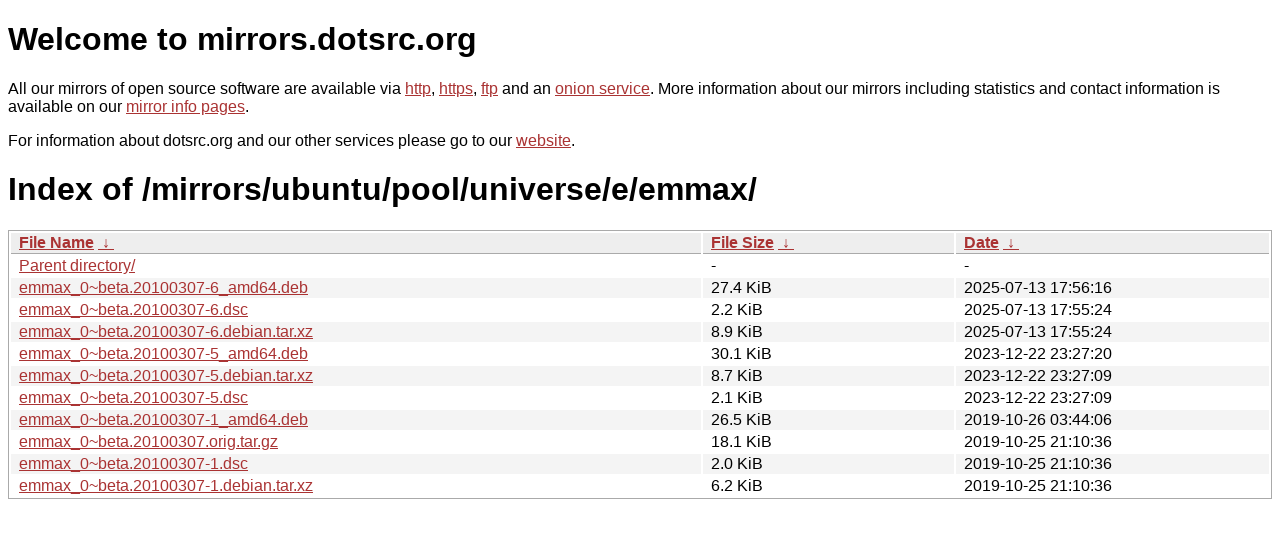

--- FILE ---
content_type: text/html
request_url: http://dk-01.installer.hardenedbsd.org/mirrors/ubuntu/pool/universe/e/emmax/?C=M&O=D
body_size: 4211
content:
<!DOCTYPE html PUBLIC "-//W3C//DTD XHTML 1.0 Strict//EN" "http://www.w3.org/TR/xhtml1/DTD/xhtml1-strict.dtd">
<html xmlns="http://www.w3.org/1999/xhtml">
<head><meta name="viewport" content="width=device-width"/><meta http-equiv="content-type" content="text/html; charset=utf-8"/><style type="text/css">body,html {background:#fff;font-family:"Bitstream Vera Sans","Lucida Grande","Lucida Sans Unicode",Lucidux,Verdana,Lucida,sans-serif;}tr:nth-child(even) {background:#f4f4f4;}th,td {padding:0.1em 0.5em;}th {text-align:left;font-weight:bold;background:#eee;border-bottom:1px solid #aaa;}#list {border:1px solid #aaa;width:100%;}a {color:#a33;}a:hover {color:#e33;}</style>

<title>mirrors.dotsrc.org</title>
</head><body>
<h1>Welcome to mirrors.dotsrc.org</h1>
<p>
All our mirrors of open source software are available via <a href="http://mirrors.dotsrc.org">http</a>, <a href="https://mirrors.dotsrc.org">https</a>, <a href="ftp://mirrors.dotsrc.org">ftp</a> and an <a href="http://dotsrccccbidkzg7oc7oj4ugxrlfbt64qebyunxbrgqhxiwj3nl6vcad.onion/">onion service</a>.
More information about our mirrors including statistics and contact
information is available on our <a
href="//dotsrc.org/mirrors/">mirror info pages</a>.
</p>

<p>
For information about dotsrc.org and our other services please go to our
<a href="//dotsrc.org">website</a>.
</p>
<h1>Index of
/mirrors/ubuntu/pool/universe/e/emmax/</h1>
<table id="list"><thead><tr><th style="width:55%"><a href="?C=N&amp;O=A">File Name</a>&nbsp;<a href="?C=N&amp;O=D">&nbsp;&darr;&nbsp;</a></th><th style="width:20%"><a href="?C=S&amp;O=A">File Size</a>&nbsp;<a href="?C=S&amp;O=D">&nbsp;&darr;&nbsp;</a></th><th style="width:25%"><a href="?C=M&amp;O=A">Date</a>&nbsp;<a href="?C=M&amp;O=D">&nbsp;&darr;&nbsp;</a></th></tr></thead>
<tbody><tr><td class="link"><a href="../?C=M&amp;O=D">Parent directory/</a></td><td class="size">-</td><td class="date">-</td></tr>
<tr><td class="link"><a href="emmax_0~beta.20100307-6_amd64.deb" title="emmax_0~beta.20100307-6_amd64.deb">emmax_0~beta.20100307-6_amd64.deb</a></td><td class="size">27.4 KiB</td><td class="date">2025-07-13 17:56:16</td></tr>
<tr><td class="link"><a href="emmax_0~beta.20100307-6.dsc" title="emmax_0~beta.20100307-6.dsc">emmax_0~beta.20100307-6.dsc</a></td><td class="size">2.2 KiB</td><td class="date">2025-07-13 17:55:24</td></tr>
<tr><td class="link"><a href="emmax_0~beta.20100307-6.debian.tar.xz" title="emmax_0~beta.20100307-6.debian.tar.xz">emmax_0~beta.20100307-6.debian.tar.xz</a></td><td class="size">8.9 KiB</td><td class="date">2025-07-13 17:55:24</td></tr>
<tr><td class="link"><a href="emmax_0~beta.20100307-5_amd64.deb" title="emmax_0~beta.20100307-5_amd64.deb">emmax_0~beta.20100307-5_amd64.deb</a></td><td class="size">30.1 KiB</td><td class="date">2023-12-22 23:27:20</td></tr>
<tr><td class="link"><a href="emmax_0~beta.20100307-5.debian.tar.xz" title="emmax_0~beta.20100307-5.debian.tar.xz">emmax_0~beta.20100307-5.debian.tar.xz</a></td><td class="size">8.7 KiB</td><td class="date">2023-12-22 23:27:09</td></tr>
<tr><td class="link"><a href="emmax_0~beta.20100307-5.dsc" title="emmax_0~beta.20100307-5.dsc">emmax_0~beta.20100307-5.dsc</a></td><td class="size">2.1 KiB</td><td class="date">2023-12-22 23:27:09</td></tr>
<tr><td class="link"><a href="emmax_0~beta.20100307-1_amd64.deb" title="emmax_0~beta.20100307-1_amd64.deb">emmax_0~beta.20100307-1_amd64.deb</a></td><td class="size">26.5 KiB</td><td class="date">2019-10-26 03:44:06</td></tr>
<tr><td class="link"><a href="emmax_0~beta.20100307.orig.tar.gz" title="emmax_0~beta.20100307.orig.tar.gz">emmax_0~beta.20100307.orig.tar.gz</a></td><td class="size">18.1 KiB</td><td class="date">2019-10-25 21:10:36</td></tr>
<tr><td class="link"><a href="emmax_0~beta.20100307-1.dsc" title="emmax_0~beta.20100307-1.dsc">emmax_0~beta.20100307-1.dsc</a></td><td class="size">2.0 KiB</td><td class="date">2019-10-25 21:10:36</td></tr>
<tr><td class="link"><a href="emmax_0~beta.20100307-1.debian.tar.xz" title="emmax_0~beta.20100307-1.debian.tar.xz">emmax_0~beta.20100307-1.debian.tar.xz</a></td><td class="size">6.2 KiB</td><td class="date">2019-10-25 21:10:36</td></tr>
</tbody></table></body></html>